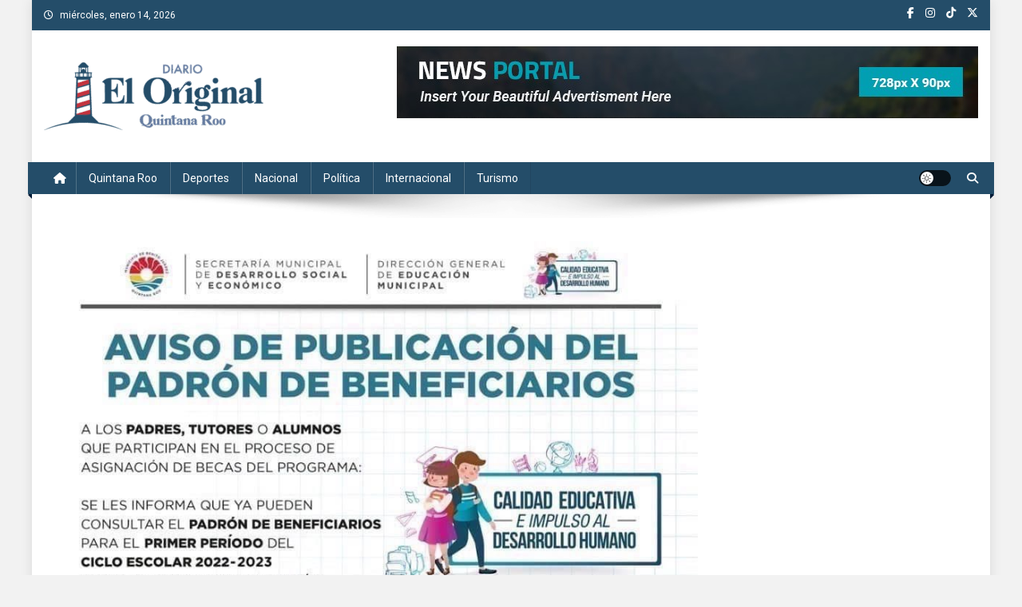

--- FILE ---
content_type: text/html; charset=utf-8
request_url: https://www.google.com/recaptcha/api2/aframe
body_size: 267
content:
<!DOCTYPE HTML><html><head><meta http-equiv="content-type" content="text/html; charset=UTF-8"></head><body><script nonce="YDV_dbTedjS1gucWAzVROw">/** Anti-fraud and anti-abuse applications only. See google.com/recaptcha */ try{var clients={'sodar':'https://pagead2.googlesyndication.com/pagead/sodar?'};window.addEventListener("message",function(a){try{if(a.source===window.parent){var b=JSON.parse(a.data);var c=clients[b['id']];if(c){var d=document.createElement('img');d.src=c+b['params']+'&rc='+(localStorage.getItem("rc::a")?sessionStorage.getItem("rc::b"):"");window.document.body.appendChild(d);sessionStorage.setItem("rc::e",parseInt(sessionStorage.getItem("rc::e")||0)+1);localStorage.setItem("rc::h",'1768388873697');}}}catch(b){}});window.parent.postMessage("_grecaptcha_ready", "*");}catch(b){}</script></body></html>